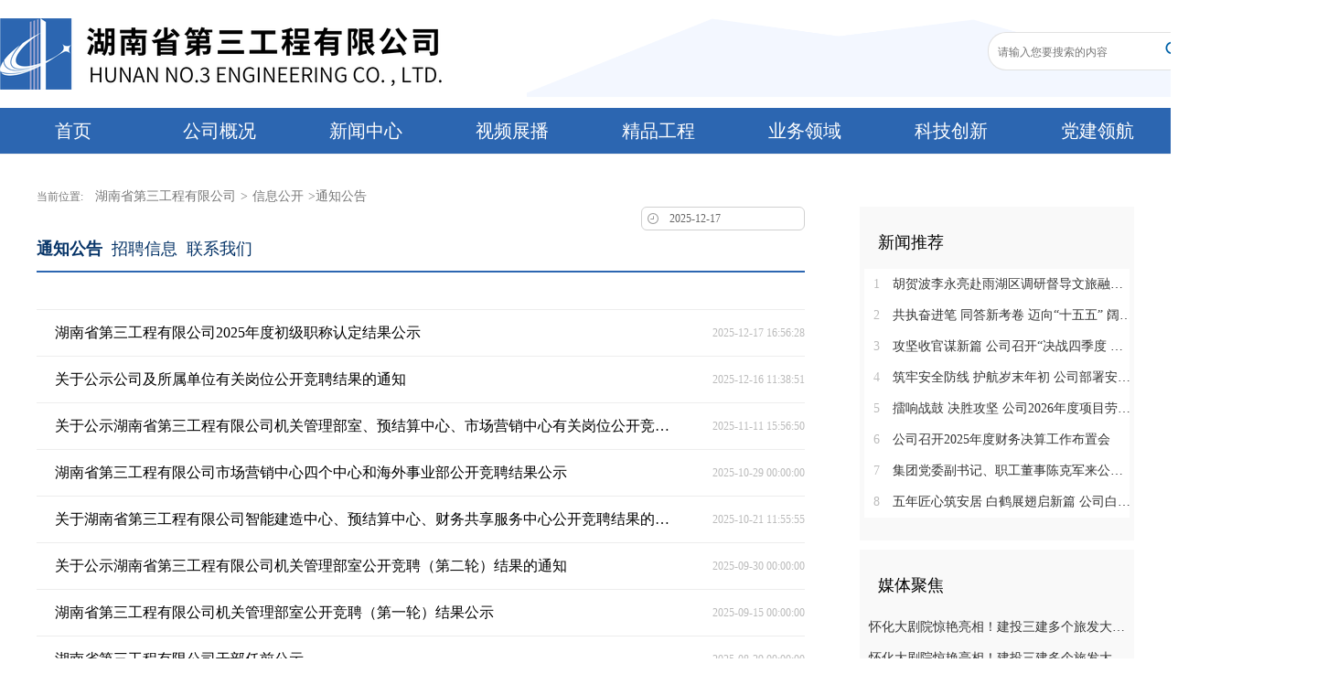

--- FILE ---
content_type: text/html
request_url: https://www.hns3j.com/channel/30104.html
body_size: 9304
content:




<!Doctype html>
<html>
<head>
<meta charset="utf-8" />
<meta http-equiv="X-UA-Compatible" content="IE=edge,chrome=1" />
<meta name="viewport" content="width=device-width, initial-scale=1">
<link rel="shortcut icon" type="image/x-icon" href="/images/favicon.ico" media="screen" />
    <title>通知公告_湖南省第三工程有限公司</title>
<link type="text/css" rel="stylesheet" href="//j.rednet.cn/site/static/css/list.css"/>
<link type="text/css" rel="stylesheet" href="" id="themeStyle" />

<link type="text/css" rel="stylesheet" href="//j.rednet.cn/site/static/css/calendar.css"/>
<link type="text/css" rel="stylesheet" href="//j.rednet.cn/site/static/css/swiper.min.css">
<link type="text/css" rel="stylesheet" href="https://www.hns3j.com/css/new_list.css"/>
<!--[if lte IE 8]>
<script src="//j.rednet.cn/site/static/js/lib/html5.js"></script>
<![endif]-->
<script type="text/javascript" src="//j.rednet.cn/site/static/js/lib/jquery.js"></script>

<script>
var siteId="293";
var siteName = "湖南省第三工程有限公司";
var pcDomain="https://www.hns3j.com";
var wapDomain="";
var channelId="30104";
var contentId="";
var contentNewsSharePic =  "";
var WXSHARE_LOGO =  "";
var terminal="1";
</script>
<script type="text/javascript" src="//j.rednet.cn/site/static/js/lib/swiper.min.js"></script>
<script src="//j.rednet.cn/site/static/js/lib/rednetAd.js" type="text/javascript" id="rednetAd"></script>
<script type="text/javascript" src='//j.rednet.cn/site/static/js/lib/swfobject.js'></script>

  <script type="text/javascript" src="//j.rednet.cn/site/static/js/list_img.js"></script>
<script type="text/javascript" src="//j.rednet.cn/site/static/wap/js/v202003/configure/site-config-pc.js"></script>
<script src="//j.rednet.cn/site/static/wap/js/jquery.mystorage.js"></script>
    <script type="text/javascript">
    //分享标题 ，如未定义取当前页面TITLE。
    var WXSHARE_TITLE = "";
    //分享描述，如未定义取当前页面TITLE。
    var WXSHARE_DESC = "";
    //分享LOGO的图片地址，如未定义取时刻LOGO。
    var WXSHARE_LOGO = "//j.rednet.cn/site/static/images/00.jpg";
  </script>

</head>
<body>

    

<div class="main main_bak">
<div class="header width1440">
<div class="div_home_logo f_left"><img src="https://www.hns3j.com/images/home_logo.png" /></div>

<div class="div_search f_right">
				<form name="searchform" action="//news-search.rednet.cn/search" target="_blank" accept-charset="utf-8" onsubmit="document.charset='utf-8';">
					<div class="inputbox">
						<input name="q" id="search_txt_keyword" placeholder="请输入您要搜索的内容" type="text" maxlength="20" class="input"><input type="hidden" name="s"  value="293">									
					</div>
					<div class="btn">
						<input type="image" class="search-icon" src="https://www.hns3j.com/images/icon_search.png" alt="">
					</div>
				</form>
				<div class="div_oa"><a href="http://oa.hns3j.com:8001/" target="_blank"><img src="https://www.hns3j.com/images/oa.png" /></a></div>

</div>

</div>
</div>


<div class="nav">

<ul class="nav-list">
<li><a href="https://www.hns3j.com">首页</a></li>
<li><a href="https://www.hns3j.com/channel/30070.html">公司概况</a>
<div class="nav-child-list" style="display: none;">
							<a href="https://www.hns3j.com/content/645141/60/12763072.html">公司简介</a>
							<a href="https://www.hns3j.com/channel/leader.html">领导团队</a>
							<a href="https://www.hns3j.com/channel/organizational.html">组织架构</a>
							<a href="https://www.hns3j.com/channel/qualifications.html">公司资质</a>
							<a href="https://www.hns3j.com/channel/corporate_culture.html">企业文化</a>
							<a href="https://www.hns3j.com/channel/honor.html">企业荣耀</a>
						</div>

</li>

<li><a href="https://www.hns3j.com/channel/30077.html">新闻中心</a>
<div class="nav-child-list" style="display: none;">
							<a href="https://www.hns3j.com/channel/30078.html">公司要闻</a>
							<a href="https://www.hns3j.com/channel/30079.html">基层动态</a>
							<a href="https://www.hns3j.com/channel/30080.html">媒体聚焦</a>
							<a href="https://www.hns3j.com/channel/30081.html">专题专栏</a>
							<a href="https://www.hns3j.com/channel/30082.html">报刊杂志</a>
						</div></li>
<li><a href="https://www.hns3j.com/channel/30083.html">视频展播</a></li>
<li><a href="https://www.hns3j.com/channel/30084.html">精品工程</a></li>
<li><a href="https://www.hns3j.com/channel/30085.html">业务领域</a>
<div class="nav-child-list" style="display: none;">
							<a href="https://www.hns3j.com/channel/30086.html">投资开发</a>
							<a href="https://www.hns3j.com/channel/30087.html">房屋建筑</a>
							<a href="https://www.hns3j.com/channel/30088.html">市政交通</a>
							<a href="https://www.hns3j.com/channel/30089.html">绿色建筑</a>
							<a href="https://www.hns3j.com/channel/30090.html">其他业务</a>
							<a href="https://www.hns3j.com/channel/30096.html">安全质量</a>
						</div></li>
<li><a href="https://www.hns3j.com/channel/30091.html">科技创新</a>
<div class="nav-child-list" style="display: none;">
							<a href="https://www.hns3j.com/channel/30092.html">科技成果</a>
							<a href="https://www.hns3j.com/channel/30093.html">国家专利</a>
							<a href="https://www.hns3j.com/channel/30094.html">标准编制</a>
							<a href="https://www.hns3j.com/channel/30095.html">工艺工法</a>
							<a href="https://www.hns3j.com/channel/30097.html">BIM技术</a>
						</div></li>
<li><a href="https://www.hns3j.com/channel/30098.html">党建领航</a>
<div class="nav-child-list" style="display: none;">
							<a href="https://www.hns3j.com/channel/30099.html">党建工作</a>
							<a href="https://www.hns3j.com/channel/30100.html">纪检监察</a>
							<a href="https://www.hns3j.com/channel/30101.html">工会风采</a>
							<a href="https://www.hns3j.com/channel/30102.html">三建青年</a>
						</div></li>
<li><a href="https://www.hns3j.com/channel/30103.html">信息公开</a>
<div class="nav-child-list" style="display: none;">
							<a href="https://www.hns3j.com/channel/30104.html">通知公告</a>
							<a href="https://www.hns3j.com/channel/30105.html">招聘信息</a>
							<a href="https://www.hns3j.com/content/645141/61/12763069.html">联系我们</a>
						</div></li>
</ul>

</div>

<script>


	// 导航子栏目效果
	$('.nav-list').find('li').delegate('','mouseenter',function(){
		var child = $(this).children()[1];
		if(child) {
			$(this).addClass('icon').siblings().removeClass('icon');
			$(child).show();
			return false;
		}
	})

	$('.nav-list').find('li').delegate('','mouseleave',function(){
		$(this).removeClass('icon');
		$('.nav-child-list').hide();
	})

</script>





  <main class="block">
    <section class="crumb m_t_35 block">
        <span class="">当前位置:</span>        
        <div id="div_listPageLocation" class="breadcrumb" pageId="1672" moduleName="当前位置">
<a href="/">湖南省第三工程有限公司</a>&gt;<a href="/channel/30103.html">信息公开</a>&gt;通知公告        </div>
    </section>




    <section class="overf block">
      <section class="box_left f_left">
<div class="datepicker"><input type="text" id="datepicker" placeholder="选择日期"></div>
<script type="text/javascript" src="//j.rednet.cn/site_pc_common/js/laydate/laydate.js"></script>
<script>
(function(){
  //执行一个laydate实例
  $(".site_specific>div").on("mouseenter",function(){
		$(this).find("img").show();
	});
	$(".site_specific>div").on("mouseleave",function(){
		$(this).find("img").hide();
	});
  laydate.render({
	elem: '#datepicker', //指定元素
	value: new Date(1765962604203),
	max: 0,
	value: new Date(1765962604203),
	done: function(value, date, endDate){
		var url1 = window.location.protocol + "//" + window.location.host + "/channel/",url2= "/30104.html";
		if((date.year + '/' + date.month + '/' + date.date) == (new Date().getFullYear()+'/'+(new Date().getMonth()+1)+'/'+new Date().getDate())){
		window.open(url1 + "30104.html");
		}else{
if(value!=""){
		window.open(url1 + value.split("-")[0] + "/" + (value.split("-")[1]+value.split("-")[2]) + url2);
}
		}
		console.log("我要的值："+value);
	},ready:function(){

/****  年月日期的选择  ****/
var formatY="";
 $(".laydate-set-ym span").click(function(){
var url1 = window.location.protocol + "//" + window.location.host + "/channel/",url2= "/30104.html";
                $(".laydate-year-list li").click(function(){ //点击可通过标签，id，类名等
                    var formatY = $(this).attr("lay-ym");
if(new Date().getFullYear()>=formatY){
                    window.open(url1 + formatY + url2);
}
                    })

                $(".laydate-month-list li").click(function(){ //点击可通过标签，id，类名等
                    var formatM = Number($(this).attr("lay-ym"))+1;
if(formatM<10){
formatM="0"+formatM;
}
                    var formatY = $(".laydate-set-ym span").attr("lay-ym");
                    var urlYm = formatY.split("-")[0]+"/"+formatM;

    if($(this).attr("class")!="laydate-disabled"){
                    window.open(url1 + urlYm + url2);
    }


                    })

});
}
  });
})();
</script>

        <div  id="div_listPageLeftChannelList" style="line-height:40px;width: 100%;overflow: hidden;" pageId="12481" terminal="1" moduleName="左侧栏目导航" fetchDataType="1">
        <ul><!--    --  30104  -->
            <li class="active">
            <a href="https://www.hns3j.com/channel/30104.html" target="_self">通知公告</a>
            </li>
            <li>
                <a href="https://www.hns3j.com/channel/30105.html" target="_self">招聘信息</a>
            </li>
            <li>
                <a href="https://www.hns3j.com/channel/30106.html" target="_self">联系我们</a>
            </li>
</ul>
        </div>


          <article>
            <div id="div_newsList" pageId="" fetchDataType="1"  terminal="1" moduleName="当前栏目文章列表" pageSize="50"   moduleType="1">
                  <ul class="news_list m_t_40">
                    <li><a href='https://www.hns3j.com/content/646956/50/15546132.html' title='湖南省第三工程有限公司2025年度初级职称认定结果公示' target="_blank">
                        <span class="f_left">湖南省第三工程有限公司2025年度初级职称认定结果公示</span> <span class="f_right time f12"> 2025-12-17 16:56:28</span>
                        </a>
                    </li>  
                    <li><a href='https://www.hns3j.com/content/646956/50/15545148.html' title='关于公示公司及所属单位有关岗位公开竞聘结果的通知' target="_blank">
                        <span class="f_left">关于公示公司及所属单位有关岗位公开竞聘结果的通知</span> <span class="f_right time f12"> 2025-12-16 11:38:51</span>
                        </a>
                    </li>  
                    <li><a href='https://www.hns3j.com/content/646955/55/15423614.html' title='关于公示湖南省第三工程有限公司机关管理部室、预结算中心、市场营销中心有关岗位公开竞聘结果的通知' target="_blank">
                        <span class="f_left">关于公示湖南省第三工程有限公司机关管理部室、预结算中心、市场营销中心有关岗位公开竞聘结果的通知</span> <span class="f_right time f12"> 2025-11-11 15:56:50</span>
                        </a>
                    </li>  
                    <li><a href='https://www.hns3j.com/content/646954/63/15389081.html' title='湖南省第三工程有限公司市场营销中心四个中心和海外事业部公开竞聘结果公示' target="_blank">
                        <span class="f_left">湖南省第三工程有限公司市场营销中心四个中心和海外事业部公开竞聘结果公示</span> <span class="f_right time f12"> 2025-10-29 00:00:00</span>
                        </a>
                    </li>  
                    <li><a href='https://www.hns3j.com/content/646954/65/15367441.html' title='关于湖南省第三工程有限公司智能建造中心、预结算中心、财务共享服务中心公开竞聘结果的公示' target="_blank">
                        <span class="f_left">关于湖南省第三工程有限公司智能建造中心、预结算中心、财务共享服务中心公开竞聘结果的公示</span> <span class="f_right time f12"> 2025-10-21 11:55:55</span>
                        </a>
                    </li>  
                    <li><a href='https://www.hns3j.com/content/646943/74/15327081.html' title='关于公示湖南省第三工程有限公司机关管理部室公开竞聘（第二轮）结果的通知' target="_blank">
                        <span class="f_left">关于公示湖南省第三工程有限公司机关管理部室公开竞聘（第二轮）结果的通知</span> <span class="f_right time f12"> 2025-09-30 00:00:00</span>
                        </a>
                    </li>  
                    <li><a href='https://www.hns3j.com/content/646943/59/15283774.html' title='湖南省第三工程有限公司机关管理部室公开竞聘（第一轮）结果公示' target="_blank">
                        <span class="f_left">湖南省第三工程有限公司机关管理部室公开竞聘（第一轮）结果公示</span> <span class="f_right time f12"> 2025-09-15 00:00:00</span>
                        </a>
                    </li>  
                    <li><a href='https://www.hns3j.com/content/646942/63/15237424.html' title='湖南省第三工程有限公司干部任前公示' target="_blank">
                        <span class="f_left">湖南省第三工程有限公司干部任前公示</span> <span class="f_right time f12"> 2025-08-29 00:00:00</span>
                        </a>
                    </li>  
                    <li><a href='https://www.hns3j.com/content/646941/59/15127900.html' title='公司2025年工程系列高级职称公示' target="_blank">
                        <span class="f_left">公司2025年工程系列高级职称公示</span> <span class="f_right time f12"> 2025-07-15 00:00:00</span>
                        </a>
                    </li>  
                    <li><a href='https://www.hns3j.com/content/646940/51/15049752.html' title='公司2025年度拟申报政工、会计专业中高级职称人员基本情况公示' target="_blank">
                        <span class="f_left">公司2025年度拟申报政工、会计专业中高级职称人员基本情况公示</span> <span class="f_right time f12"> 2025-06-17 00:00:00</span>
                        </a>
                    </li>  
                    <li><a href='https://www.hns3j.com/content/646947/69/14814849.html' title='湖南省第三工程有限公司干部任前公示' target="_blank">
                        <span class="f_left">湖南省第三工程有限公司干部任前公示</span> <span class="f_right time f12"> 2025-03-25 00:00:00</span>
                        </a>
                    </li>  
                    <li><a href='https://www.hns3j.com/content/646946/68/14725048.html' title='湖南省第三工程有限公司干部任前公示' target="_blank">
                        <span class="f_left">湖南省第三工程有限公司干部任前公示</span> <span class="f_right time f12"> 2025-02-24 00:00:00</span>
                        </a>
                    </li>  
                    <li><a href='https://www.hns3j.com/content/646945/66/14650967.html' title='湖南建投三建集团特级、一级项目经理评定结果公示' target="_blank">
                        <span class="f_left">湖南建投三建集团特级、一级项目经理评定结果公示</span> <span class="f_right time f12"> 2025-01-22 00:00:00</span>
                        </a>
                    </li>  
                    <li><a href='https://www.hns3j.com/content/646856/50/14545422.html' title='公司拟提拔干部任前公示' target="_blank">
                        <span class="f_left">公司拟提拔干部任前公示</span> <span class="f_right time f12"> 2024-12-16 00:00:00</span>
                        </a>
                    </li>  
                    <li><a href='https://www.hns3j.com/content/646856/54/14530392.html' title='湖南省第三工程有限公司2024年度初级职称认定结果公示' target="_blank">
                        <span class="f_left">湖南省第三工程有限公司2024年度初级职称认定结果公示</span> <span class="f_right time f12"> 2024-12-10 00:00:00</span>
                        </a>
                    </li>  
                    <li><a href='https://www.hns3j.com/content/646855/98/14427480.html' title='公司拟提拔干部任前公示' target="_blank">
                        <span class="f_left">公司拟提拔干部任前公示</span> <span class="f_right time f12"> 2024-11-06 00:00:00</span>
                        </a>
                    </li>  
                    <li><a href='https://www.hns3j.com/content/646854/66/14382596.html' title='怀化沿河路延长线项目、怀化图书馆和博物馆项目、怀化大剧院项目管理团队招标答疑（三）' target="_blank">
                        <span class="f_left">怀化沿河路延长线项目、怀化图书馆和博物馆项目、怀化大剧院项目管理团队招标答疑（三）</span> <span class="f_right time f12"> 2024-10-22 00:00:00</span>
                        </a>
                    </li>  
                    <li><a href='https://www.hns3j.com/content/646854/51/14368609.html' title='怀化沿河路延长线项目、怀化图书馆和博物馆项目、怀化大剧院项目管理团队招标答疑（二）' target="_blank">
                        <span class="f_left">怀化沿河路延长线项目、怀化图书馆和博物馆项目、怀化大剧院项目管理团队招标答疑（二）</span> <span class="f_right time f12"> 2024-10-17 00:00:00</span>
                        </a>
                    </li>  
                    <li><a href='https://www.hns3j.com/content/646843/63/14319100.html' title='怀化沿河路延长线项目、怀化图书馆和博物馆项目、怀化大剧院项目管理团队招标答疑' target="_blank">
                        <span class="f_left">怀化沿河路延长线项目、怀化图书馆和博物馆项目、怀化大剧院项目管理团队招标答疑</span> <span class="f_right time f12"> 2024-09-24 00:00:00</span>
                        </a>
                    </li>  
                    <li><a href='https://www.hns3j.com/content/646843/57/14271140.html' title='怀化沿河路延长线项目管理团队招标文件' target="_blank">
                        <span class="f_left">怀化沿河路延长线项目管理团队招标文件</span> <span class="f_right time f12"> 2024-09-13 00:00:00</span>
                        </a>
                    </li>  
                    <li><a href='https://www.hns3j.com/content/646843/57/14271116.html' title='怀化图书馆和博物馆项目管理团队招标文件' target="_blank">
                        <span class="f_left">怀化图书馆和博物馆项目管理团队招标文件</span> <span class="f_right time f12"> 2024-09-13 00:00:00</span>
                        </a>
                    </li>  
                    <li><a href='https://www.hns3j.com/content/646843/57/14271059.html' title='怀化大剧院项目管理团队招标文件' target="_blank">
                        <span class="f_left">怀化大剧院项目管理团队招标文件</span> <span class="f_right time f12"> 2024-09-13 00:00:00</span>
                        </a>
                    </li>  
                    <li><a href='https://www.hns3j.com/nograb/646843/95/14234743.html' title='公司拟提拔干部任前公示' target="_blank">
                        <span class="f_left">公司拟提拔干部任前公示</span> <span class="f_right time f12"> 2024-09-03 17:50:44</span>
                        </a>
                    </li>  
                    <li><a href='https://www.hns3j.com/nograb/646842/50/14187088.html' title='公司2024年度拟申报高级职称人员基本情况公示' target="_blank">
                        <span class="f_left">公司2024年度拟申报高级职称人员基本情况公示</span> <span class="f_right time f12"> 2024-08-16 17:24:04</span>
                        </a>
                    </li>  
                    <li><a href='https://www.hns3j.com/content/646841/59/14101176.html' title='关于公司2024年党员发展对象培训综合考核结果的公示' target="_blank">
                        <span class="f_left">关于公司2024年党员发展对象培训综合考核结果的公示</span> <span class="f_right time f12"> 2024-07-12 00:00:00</span>
                        </a>
                    </li>  
                    <li><a href='https://www.hns3j.com/content/646841/96/14069184.html' title='怀化市洪江区一中北校区(徐特立项目)建设一期工程总承包(EPC)项目管理团队招标延期公告' target="_blank">
                        <span class="f_left">怀化市洪江区一中北校区(徐特立项目)建设一期工程总承包(EPC)项目管理团队招标延期公告</span> <span class="f_right time f12"> 2024-07-04 00:00:00</span>
                        </a>
                    </li>  
                    <li><a href='https://www.hns3j.com/content/646840/61/14038994.html' title='湖南省第三工程有限公司拟提拔干部任前公示' target="_blank">
                        <span class="f_left">湖南省第三工程有限公司拟提拔干部任前公示</span> <span class="f_right time f12"> 2024-06-27 00:00:00</span>
                        </a>
                    </li>  
                    <li><a href='https://www.hns3j.com/content/646840/60/14035770.html' title='怀化市洪江区一中北校区(徐特立项目)建设一期工程总承包(EPC)项目管理团队招标公告' target="_blank">
                        <span class="f_left">怀化市洪江区一中北校区(徐特立项目)建设一期工程总承包(EPC)项目管理团队招标公告</span> <span class="f_right time f12"> 2024-06-26 00:00:00</span>
                        </a>
                    </li>  
                    <li><a href='https://www.hns3j.com/content/646849/66/13926757.html' title='湖南省第三工程有限公司机关管理部室相关岗位人选公示' target="_blank">
                        <span class="f_left">湖南省第三工程有限公司机关管理部室相关岗位人选公示</span> <span class="f_right time f12"> 2024-05-22 15:29:46</span>
                        </a>
                    </li>  
                    <li><a href='https://www.hns3j.com/content/646849/59/13904315.html' title='湖南省第三工程有限公司拟提拔干部任前公示' target="_blank">
                        <span class="f_left">湖南省第三工程有限公司拟提拔干部任前公示</span> <span class="f_right time f12"> 2024-05-15 17:19:11</span>
                        </a>
                    </li>  
                    <li><a href='https://www.hns3j.com/content/646847/66/13661876.html' title='湖南省第三工程有限公司拟提拔干部任前公示' target="_blank">
                        <span class="f_left">湖南省第三工程有限公司拟提拔干部任前公示</span> <span class="f_right time f12"> 2024-03-22 13:14:56</span>
                        </a>
                    </li>  
                    <li><a href='https://www.hns3j.com/nograb/646847/99/13606200.html' title='深圳市天悦云玺台项目施工总承包工程管理团队招标延期公告' target="_blank">
                        <span class="f_left">深圳市天悦云玺台项目施工总承包工程管理团队招标延期公告</span> <span class="f_right time f12"> 2024-03-07 15:09:02</span>
                        </a>
                    </li>  
                    <li><a href='https://www.hns3j.com/content/646847/83/13587273.html' title='深圳市天悦云玺台项目施工总承包工程管理团队招标公告' target="_blank">
                        <span class="f_left">深圳市天悦云玺台项目施工总承包工程管理团队招标公告</span> <span class="f_right time f12"> 2024-03-01 14:53:42</span>
                        </a>
                    </li>  
                    <li><a href='https://www.hns3j.com/content/646846/94/13503935.html' title='湖南省第三工程有限公司 2023 年度先进单位与先进个人名单公示' target="_blank">
                        <span class="f_left">湖南省第三工程有限公司 2023 年度先进单位与先进个人名单公示</span> <span class="f_right time f12"> 2024-02-02 16:12:53</span>
                        </a>
                    </li>  
                    <li><a href='https://www.hns3j.com/content/646845/63/13489902.html' title='湖南建投三建集团投资营销中心有关岗位人选公示' target="_blank">
                        <span class="f_left">湖南建投三建集团投资营销中心有关岗位人选公示</span> <span class="f_right time f12"> 2024-01-29 20:34:57</span>
                        </a>
                    </li>  
                    <li><a href='https://www.hns3j.com/content/646845/63/13489015.html' title='湖南省第三工程有限公司拟提拔干部任前公示' target="_blank">
                        <span class="f_left">湖南省第三工程有限公司拟提拔干部任前公示</span> <span class="f_right time f12"> 2024-01-29 16:34:14</span>
                        </a>
                    </li>  
                    <li><a href='https://www.hns3j.com/content/646756/66/13382069.html' title='湖南省第三工程有限公司2023年度初级职称认定结果公示' target="_blank">
                        <span class="f_left">湖南省第三工程有限公司2023年度初级职称认定结果公示</span> <span class="f_right time f12"> 2023-12-22 08:45:47</span>
                        </a>
                    </li>  
                    <li><a href='https://www.hns3j.com/content/646756/66/13382232.html' title='公司拟提拔干部任前公示' target="_blank">
                        <span class="f_left">公司拟提拔干部任前公示</span> <span class="f_right time f12"> 2023-12-22 08:17:50</span>
                        </a>
                    </li>  
                    <li><a href='https://www.hns3j.com/content/646756/65/13376059.html' title='湖南省第三工程有限公司投资营销中心 岗位招聘公告' target="_blank">
                        <span class="f_left">湖南省第三工程有限公司投资营销中心 岗位招聘公告</span> <span class="f_right time f12"> 2023-12-21 16:25:11</span>
                        </a>
                    </li>  
                    <li><a href='https://www.hns3j.com/content/646756/57/13349343.html' title='湖南省第三工程有限公司 数字化办公平台升级项目（一期）招标公告' target="_blank">
                        <span class="f_left">湖南省第三工程有限公司 数字化办公平台升级项目（一期）招标公告</span> <span class="f_right time f12"> 2023-12-13 17:32:35</span>
                        </a>
                    </li>  
                    <li><a href='https://www.hns3j.com/content/646756/83/13315969.html' title='长株潭公路港物流园（一期）A区项目-农村电商物流产业中心项目管理团队招标文件' target="_blank">
                        <span class="f_left">长株潭公路港物流园（一期）A区项目-农村电商物流产业中心项目管理团队招标文件</span> <span class="f_right time f12"> 2023-12-01 11:03:31</span>
                        </a>
                    </li>  
                    <li><a href='https://www.hns3j.com/content/646755/74/13309461.html' title='湖南省第三工程有限公司拟提拔干部任前公示' target="_blank">
                        <span class="f_left">湖南省第三工程有限公司拟提拔干部任前公示</span> <span class="f_right time f12"> 2023-11-30 08:46:52</span>
                        </a>
                    </li>  
                    <li><a href='https://www.hns3j.com/content/646755/91/13244505.html' title='湖南省第三工程有限公司 2023年钢材集中采购-中标候选人公示' target="_blank">
                        <span class="f_left">湖南省第三工程有限公司 2023年钢材集中采购-中标候选人公示</span> <span class="f_right time f12"> 2023-11-09 11:38:45</span>
                        </a>
                    </li>  
                    <li><a href='https://www.hns3j.com/content/646754/53/13178966.html' title='关于湖南省第三工程有限公司2023年钢材集中采购招标文件答疑回复函' target="_blank">
                        <span class="f_left">关于湖南省第三工程有限公司2023年钢材集中采购招标文件答疑回复函</span> <span class="f_right time f12"> 2023-10-19 16:27:38</span>
                        </a>
                    </li>  
                    <li><a href='https://www.hns3j.com/content/646754/51/13167258.html' title='湘潭高新区智慧物流产业园建设项目一期一批工程管理团队招标文件' target="_blank">
                        <span class="f_left">湘潭高新区智慧物流产业园建设项目一期一批工程管理团队招标文件</span> <span class="f_right time f12"> 2023-10-17 11:45:36</span>
                        </a>
                    </li>  
                    <li><a href='https://www.hns3j.com/content/646754/50/13164710.html' title='公司2023年“重实践 建新功”百日会战先进集体和先进个人的通知' target="_blank">
                        <span class="f_left">公司2023年“重实践 建新功”百日会战先进集体和先进个人的通知</span> <span class="f_right time f12"> 2023-10-16 17:42:46</span>
                        </a>
                    </li>  
                    <li><a href='https://www.hns3j.com/content/646754/54/13142687.html' title='湖南省第三工程有限公司2023年钢材集中采购招标公告' target="_blank">
                        <span class="f_left">湖南省第三工程有限公司2023年钢材集中采购招标公告</span> <span class="f_right time f12"> 2023-10-10 08:50:39</span>
                        </a>
                    </li>  
                    <li><a href='https://www.hns3j.com/content/646742/65/12971071.html' title='关于公司2023年度拟申报高级职称人员基本情况公示' target="_blank">
                        <span class="f_left">关于公司2023年度拟申报高级职称人员基本情况公示</span> <span class="f_right time f12"> 2023-08-17 08:39:52</span>
                        </a>
                    </li>  
                    <li><a href='https://www.hns3j.com/content/646745/91/12760158.html' title='公司拟提拔干部任前公示' target="_blank">
                        <span class="f_left">公司拟提拔干部任前公示</span> <span class="f_right time f12"> 2023-01-09 15:18:22</span>
                        </a>
                    </li>  
                    <li><a href='https://www.hns3j.com/content/646654/54/12760212.html' title='公司2022年度高级工程师申报业绩情况公示' target="_blank">
                        <span class="f_left">公司2022年度高级工程师申报业绩情况公示</span> <span class="f_right time f12"> 2022-10-11 11:43:48</span>
                        </a>
                    </li>  
                    </ul>
                  <div class="t-center" id="div_paging" pageId="">
<ul class="pagination"><li class="disabled"><a>首页</a></li><li class="active"><a>1</a></li><li><a href="/channel/30104_2.html">2</a></li><li><a href="/channel/30104_3.html">3</a></li><li><a href="/channel/30104_3.html">末页</a></li></ul>                  </div>
            </div>
          </article>

      </section>

        <section class="box_right f_right">
        <aside>






            <div class="aside_wrap" style="height:355px;">

                <div id="div_first_title" style="min-height:30px;" class="module" pageId="12485" fetchDataType="2"  terminal="1" moduleName="右侧第一个自定义标题" moduleType="1" pageSize="1"    manualData="[{'title':'新闻推荐','contentUrl':'','urlCloud':''}]" fileId="null">
					<div class="nav_title">新闻推荐</div>
                </div>

               <div id="div_yuhuatuijianNewsList" style="min-height:220px"  class="module" pageId="12485" fetchDataType="1" includeTop="1" terminal="1" moduleName="右侧第一个自定义内容"  pageSize="8" channelId="30077" excludeNum="0" manualData="[]" shortTitleFlag="0">
                      <ul class="news_rank news_rank_hour">
                          <li>
                              <a href='https://www.hns3j.com/content/646045/91/15605356.html' title='胡贺波李永亮赴雨湖区调研督导文旅融合项目建设' target="_blank">
                                  <span class="prize">1</span> 
                                  胡贺波李永亮赴雨湖区调研督导文旅融合项目建设
                              </a>
                          </li>                                
                          <li>
                              <a href='https://www.hns3j.com/content/646045/91/15606078.html' title='共执奋进笔 同答新考卷 迈向“十五五” 阔步新征程 公司2026新年贺词' target="_blank">
                                  <span class="prize">2</span> 
                                  共执奋进笔 同答新考卷 迈向“十五五” 阔步新征程 公司2026新年贺词
                              </a>
                          </li>                                
                          <li>
                              <a href='https://www.hns3j.com/content/646045/91/15606010.html' title='攻坚收官谋新篇 公司召开“决战四季度 决胜全年度”调度总结会' target="_blank">
                                  <span class="prize">3</span> 
                                  攻坚收官谋新篇 公司召开“决战四季度 决胜全年度”调度总结会
                              </a>
                          </li>                                
                          <li>
                              <a href='https://www.hns3j.com/content/646045/91/15605430.html' title='筑牢安全防线 护航岁末年初 公司部署安全生产专项检查工作' target="_blank">
                                  <span >4</span> 
                                  筑牢安全防线 护航岁末年初 公司部署安全生产专项检查工作
                              </a>
                          </li>                                
                          <li>
                              <a href='https://www.hns3j.com/content/646045/91/15606051.html' title='擂响战鼓 决胜攻坚 公司2026年度项目劳动竞赛正式启动' target="_blank">
                                  <span >5</span> 
                                  擂响战鼓 决胜攻坚 公司2026年度项目劳动竞赛正式启动
                              </a>
                          </li>                                
                          <li>
                              <a href='https://www.hns3j.com/content/646045/91/15606041.html' title='公司召开2025年度财务决算工作布置会' target="_blank">
                                  <span >6</span> 
                                  公司召开2025年度财务决算工作布置会
                              </a>
                          </li>                                
                          <li>
                              <a href='https://www.hns3j.com/content/646045/91/15606037.html' title='集团党委副书记、职工董事陈克军来公司开展工作调研' target="_blank">
                                  <span >7</span> 
                                  集团党委副书记、职工董事陈克军来公司开展工作调研
                              </a>
                          </li>                                
                          <li>
                              <a href='https://www.hns3j.com/content/646045/91/15606025.html' title='五年匠心筑安居 白鹤展翅启新篇 公司白鹤安置房工程建设项目（二期）顺利通过竣工验收' target="_blank">
                                  <span >8</span> 
                                  五年匠心筑安居 白鹤展翅启新篇 公司白鹤安置房工程建设项目（二期）顺利通过竣工验收
                              </a>
                          </li>                                
                    </ul>
              </div>
            </div>
         
<div id='adb_r3' style="margin-top:10px;">
            </div>

              <div class="aside_wrap">
                <div id="div_two_title" style="min-height:30px;" class="module" pageId="12485" fetchDataType="2"  terminal="1" moduleName="右侧第二个自定义标题" moduleType="1" pageSize="1"    manualData="[{'title':'媒体聚焦','contentUrl':'','urlCloud':'','summary':''}]" fileId="null" moduleContentType="1" subAppId="null">
					<div class="nav_title">媒体聚焦</div>
                </div>
              
                  
              <div id="div_topic_img" style="min-height:20px" class="module" pageId="12485" fetchDataType="1"  terminal="1" moduleName="右侧第二个自定义内容" pageSize="5"    channelId="30080" includeTop="2" excludeNum="0" shortTitleFlag="0" manualData="[]">
                          <ul>
                                  <li>
                                      <a href="https://www.hns3j.com/content/646943/90/15263425.html" title="怀化大剧院惊艳亮相！建投三建多个旅发大会项目提前达到交付标准" target="_blank">
                                      怀化大剧院惊艳亮相！建投三建多个旅发大会项目提前达到交付标准
                                  </a>
                                  </li>                                
                                  <li>
                                      <a href="https://www.hns3j.com/content/646943/90/15263445.html" title="怀化大剧院惊艳亮相！建投三建多个旅发大会项目提前达到交付标准" target="_blank">
                                      怀化大剧院惊艳亮相！建投三建多个旅发大会项目提前达到交付标准
                                  </a>
                                  </li>                                
                                  <li>
                                      <a href="https://www.hns3j.com/content/646943/90/15263441.html" title="怀化大剧院惊艳亮相！建投三建多个旅发大会项目提前达到交付标准" target="_blank">
                                      怀化大剧院惊艳亮相！建投三建多个旅发大会项目提前达到交付标准
                                  </a>
                                  </li>                                
                                  <li>
                                      <a href="https://www.hns3j.com/content/646942/96/15177779.html" title="杨真平到华韧公司开展“送清凉”活动" target="_blank">
                                      杨真平到华韧公司开展“送清凉”活动
                                  </a>
                                  </li>                                
                                  <li>
                                      <a href="https://www.hns3j.com/content/646942/96/15177791.html" title="湖南建投三建集团与中信金融资产、南通建工、天津卓越开展业务洽谈" target="_blank">
                                      湖南建投三建集团与中信金融资产、南通建工、天津卓越开展业务洽谈
                                  </a>
                                  </li>                                
                          </ul>
              </div>

             
            </div>

            <div class="aside_wrap">

                <div id="div_three_title" style="min-height:30px;" class="module" pageId="12485" fetchDataType="2"  terminal="1" moduleName="右侧第三个自定义标题" moduleType="1" pageSize="1"    manualData="[{'title':'通知公告','contentUrl':'','summary':'','urlCloud':''}]" fileId="null">
					<div class="nav_title">通知公告</div>
                </div>
                
                  <div id="div_chuanmeiyuhuaNewsList" style="min-height:220px"  class="module" pageId="12485" fetchDataType="1" includeTop="1" terminal="1" moduleName="右侧第三个自定义内容" pageSize="5" channelId="30104" excludeNum="0" manualData="[]" shortTitleFlag="0">
                          <ul>
                                  <li>
                                      <a href="https://www.hns3j.com/content/646956/50/15546132.html" title="湖南省第三工程有限公司2025年度初级职称认定结果公示" target="_blank">
                                      湖南省第三工程有限公司2025年度初级职称认定结果公示
                                  </a>
                                  </li>                                
                                  <li>
                                      <a href="https://www.hns3j.com/content/646956/50/15545148.html" title="关于公示公司及所属单位有关岗位公开竞聘结果的通知" target="_blank">
                                      关于公示公司及所属单位有关岗位公开竞聘结果的通知
                                  </a>
                                  </li>                                
                                  <li>
                                      <a href="https://www.hns3j.com/content/646955/55/15423614.html" title="关于公示湖南省第三工程有限公司机关管理部室、预结算中心、市场营销中心有关岗位公开竞聘结果的通知" target="_blank">
                                      关于公示湖南省第三工程有限公司机关管理部室、预结算中心、市场营销中心有关岗位公开竞聘结果的通知
                                  </a>
                                  </li>                                
                                  <li>
                                      <a href="https://www.hns3j.com/content/646954/63/15389081.html" title="湖南省第三工程有限公司市场营销中心四个中心和海外事业部公开竞聘结果公示" target="_blank">
                                      湖南省第三工程有限公司市场营销中心四个中心和海外事业部公开竞聘结果公示
                                  </a>
                                  </li>                                
                                  <li>
                                      <a href="https://www.hns3j.com/content/646954/65/15367441.html" title="关于湖南省第三工程有限公司智能建造中心、预结算中心、财务共享服务中心公开竞聘结果的公示" target="_blank">
                                      关于湖南省第三工程有限公司智能建造中心、预结算中心、财务共享服务中心公开竞聘结果的公示
                                  </a>
                                  </li>                                
                          </ul>
                  </div>


        </aside>


    </section>
	
    </section>
  </main>

      



<div class="footer">

<div class="width1440">
    <div class="div_footer_logo m_t_50 f_left"><img src="https://www.hns3j.com/images/foot_logo.png">

    <p style="margin-top: 60px;">电话：0731-58232341</p>
    <p>地址：湖南省湘潭市岳塘区书院路36号</p></div>
    


<div class="f_right">

    <ul class="footer_list">
        <li>
            <h1><a href="https://www.hns3j.com/channel/30070.html">公司概况</a></h1>
            <span><a href="https://www.hns3j.com/content/645141/60/12763072.html">公司简介</a></span>
            <span><a href="https://www.hns3j.com/channel/leader.html">领导团队</a></span>
            <span><a href="https://www.hns3j.com/channel/organizational.html">组织架构</a></span>
            <span><a href="https://www.hns3j.com/channel/corporate_culture.html">企业文化</a></span>
            <span><a href="https://www.hns3j.com/channel/honor.html">企业荣耀</a></span>
        </li>
        <li>
            <h1><a href="https://www.hns3j.com/channel/30077.html">新闻中心</a></h1>
            <span><a href="https://www.hns3j.com/channel/30078.html">公司要闻</a></span>
            <span><a href="https://www.hns3j.com/channel/30079.html">基层动态</a></span>
            <span><a href="https://www.hns3j.com/channel/30080.html">媒体聚焦</a></span>
            <span><a href="https://www.hns3j.com/channel/30081.html">专题专栏</a></span>
            <span><a href="https://www.hns3j.com/channel/30082.html">报刊杂志</a></span>
        </li>
        <li>
            <h1><a href="https://www.hns3j.com/channel/30085.html">业务领域</a></h1>
            <span><a href="https://www.hns3j.com/channel/30086.html">投资开发</a></span>
            <span><a href="https://www.hns3j.com/channel/30087.html">房屋建筑</a></span>
            <span><a href="https://www.hns3j.com/channel/30088.html">市政交通</a></span>
            <span><a href="https://www.hns3j.com/channel/30089.html">绿色建筑</a></span>
            <span><a href="https://www.hns3j.com/channel/30096.html">安全质量</a></span>
            <span><a href="https://www.hns3j.com/channel/30090.html">其他业务</a></span>
        </li>
        <li>
            <h1><a href="https://www.hns3j.com/channel/30091.html">科技创新</a></h1>
            <span><a href="https://www.hns3j.com/channel/30092.html">科技成果</a></span>
            <span><a href="https://www.hns3j.com/channel/30093.html">国家专利</a></span>
            <span><a href="https://www.hns3j.com/channel/30094.html">标准编制</a></span>
            <span><a href="https://www.hns3j.com/channel/30095.html">工艺工法</a></span>
            <span><a href="https://www.hns3j.com/channel/30097.html">BIM技术</a></span>
        </li>
        <li>
            <h1><a href="https://www.hns3j.com/channel/30098.html">党建领航</a></h1>
            <span><a href="https://www.hns3j.com/channel/30099.html">党建工作</a></span>
            <span><a href="https://www.hns3j.com/channel/30100.html">纪检监察</a></span>
            <span><a href="https://www.hns3j.com/channel/30101.html">工会风采</a></span>
            <span><a href="https://www.hns3j.com/channel/30102.html">三建青年</a></span>
        </li>
        <li>
            <h1><a href="https://www.hns3j.com/channel/30103.html">信息公开</a></h1>
            <span><a href="https://www.hns3j.com/channel/30104.html">通知公告</a></span>
            <span><a href="https://www.hns3j.com/channel/30105.html">招聘信息</a></span>
            <span><a href="https://www.hns3j.com/content/645141/61/12763069.html">联系我们</a></span>
        </li>
        <li>
            <h1><a>关注我们</a></h1>
            <p><img src="https://www.hns3j.com/images/gongzhonghao.png"></p>
            <p><img src="https://www.hns3j.com/images/jinritoutiao.png"></p>
        </li>
    </ul>
    
</div>




<div class="link_info">

<div class="f_left"> 湖南三建 ©版权所有  湘ICP备18020190号 　    技术支持：湖南红网新媒体集团</div>

<div class="f_right div_link">友情链接  LINK   


<select class="leader" onchange="javascript:window.open(this.options[this.selectedIndex].value);this.selectedIndex=0">
<option selected="selected">选择链接</option>
<option value="http://www.12371.cn/">湖南建设投资集团</option>
<option value="http://zjt.hunan.gov.cn/">湖南省住建厅</option>
<option value="http://www.hunanjz.com/">湖南省建筑业协会</option>
<option value="https://www.mohurd.gov.cn/?key=%D1%EE%D6%BE%D3%C2&amp;category_path=01.00.00.00.00.00&amp;page_index=4">中华人民共和国住房和城乡建设部</option>
<option value="http://www.zgjzy.org.cn/">中国建筑业协会</option>
</select>


</div>

</div>



</div>



</div>



    <script type="text/javascript">
if(typeof contentId == "undefined" || contentId == ""){
$(".county_footer").css("background","#f7f7f7");
}

</script>



</body>
</html>



--- FILE ---
content_type: text/css
request_url: https://www.hns3j.com/css/new_list.css
body_size: 3624
content:
 


.main_bak{
    background: url(/images/bg_blues.png) right top no-repeat;
    background-size: 55% 100%;
    overflow: hidden;
}


.width1440{
width:1440px;
margin:0 auto;
padding:0;
position: relative;
}
.header{

}
.div_search{
    display: flex;
    width: 360px;
    margin: 20px auto;
}
.div_search form{
    width: 210px;
    position: relative;
    margin-right: 30px;
}
.div_search .inputbox{
    width: 211px;
    height: 40px;
    background: #FFFFFF;
    border: 1px solid #9797974a;
    border-radius: 20px;
    line-height: 40px;
    padding-left: 10px;
    margin: 15px auto;
}
.div_search  .btn{
    position: absolute;
    right: 0;
    top: 20px;
}
.header .div_home_logo{
margin: 20px auto;
}


.nav{
height: 50px;
background: #2C66B1;
width:100%;
    line-height: 50px;
    overflow: inherit;
}
.nav ul {display: flex;width: 1440PX;margin:0 auto;}
.nav ul li{width:160px;text-align: center;}
.nav ul li:hover{
height: 50px;
background-image: linear-gradient(180deg, #006ebd00 0%, #3688ffdb 100%);
    position:relative;
}

.nav ul li:hover:before{
    content:'';
    background-image: linear-gradient(90deg, #0078FF 0%, #00B9FF 100%);
    position:absolute;
    bottom: 0px;
    width:100%;
    height:4px;
    left:0;
}


.nav ul li a{
    font-size: 20px;
    color: #fff;
    position:relative;
}

.nav ul li .nav-child-list{
height: 50px;
background: #F6F6F6;
    width: auto;
    position: absolute;
    z-index: 9;
    display: flex;
    margin-top: -2px;
}
.nav ul li .nav-child-list a{
width: 150px;
height: 50px;
font-family: PingFangSC-Regular;
font-weight: 400;
font-size: 16px;
color: #333333;
text-align: center;float: left;position:relative;
}
.nav ul li .nav-child-list a:hover{
color:#3369AA;
}

.nav ul li .nav-child-list a:after{
    content:'';
    position:absolute;
    height:40px;
    width:1px;
    background:#D6D6D6;
    right:0px;
    top:5px;
}
.nav ul li .nav-child-list a:last-child:after{
    content:'';
    background:none;
}

.nav ul li:nth-child(6) .nav-child-list,.nav ul li:nth-child(7) .nav-child-list, .nav ul li:nth-child(8) .nav-child-list, .nav ul li:nth-child(9) .nav-child-list{
    right:0;
}





/***  footer ***/
.footer{
    height: 330px;
    background: #3369AA;
    margin-top: 105px;
    overflow: hidden;
}

.div_footer_logo p{
	color:#fff;
	line-height:30px;
	font-size:16px;
	height: 22px;
}
.div_footer_logo p:nth-child(1){
	margin-top:60px;
}



.footer_list{display:flex;margin:46px auto;}
.footer_list li{
	width: 64px;
	height: 22px;
	font-family: PingFangSC-Regular;
	font-weight: 400;
	font-size: 16px;
	margin:0 15px;
}
.footer_list li h1{
	margin-bottom:15px;
	overflow:hidden;
	float:left;
	text-align:center;
}
.footer_list li a{
	color: #FFFFFF;
}
.footer_list li span a{
	width: 56px;
	height: 20px;
	font-family: PingFangSC-Regular;
	font-weight: 400;
	font-size: 14px;
	color: #00B9FF;/*rgba(255,255,255,0.5)*/
	/* text-align: center; */
}

.footer_list li:last-child{width:180px;}
.footer_list li:last-child h1{width: 100%;text-align: left;}
.footer_list li p{
    float: left;
    margin-right: 10px;
}

.link_info{
    overflow: hidden;
    width: 100%;
    padding: 20px 0px;
    margin-top: 20px;
    font-size: 14px;
    color: #fff;
    border-top: rgb(255 255 255 / 20%) 1px solid;
    height: 34px;
    float: left;
}
.link_info .div_link{

}
.link_info .div_link a{color: #fff;position:relative;padding-left:24px;}
.link_info .div_link a:after{
	content:'';
	position:absolute;
	border:3px solid #fff;
	left:10px;
	top:6px;
}



/*** leader ***/
.div_leader h3{
    font-weight: 500;
    font-size: 48px;
    color: #333333;
    line-height: 100px;
    text-align: center;
    margin: 60px auto;
}


.div_leader_list{
    width: 1440px;
    margin: 0 auto;
}
.div_leader_list ul.list{}
.div_leader_list ul.list li{
    width: 675px;
    height: 380px;
    float: left;
    margin: 18px;
    overflow: hidden;
    background: #FFFFFF;
    border: 3px solid #FFFFFF;
    box-shadow: 5px 5px 20px 0 #0000004d;
    display: flex;
}
.div_leader_list ul.list li img{
    max-width: 250px;
    height: 340px;
    float: left;
    padding: 20px;
}
.div_leader_list ul.list li .div_info{
    float: left;
    margin-left: 10px;
    margin-right: 10px;
}

.div_leader_list ul.list li .div_info h2 a{
    font-weight: 500;
    font-size: 48px;
    color: #3369AA;
    line-height: 100px;
	position:relative;
}
.div_leader_list ul.list li .div_info h2 a:after{
	content:'';
	position:absolute;
	border-bottom:5px solid #3369AA;
	width:20px;
	height:0px;
	bottom:-15px;
	left:1px;
}
.div_leader_list ul.list li .div_info p{
    font-weight: 400;
    font-size: 30px;
    color: #9D9D9D;
    line-height: 50px;
    word-break: break-all;
    text-overflow: ellipsis;
    display: -webkit-box;
    -webkit-line-clamp: 3;
    -webkit-box-orient: vertical;
    overflow: hidden;
    margin-top: 10px;
}

.county_footer{
    overflow: hidden;
    width: 100%;
}

/**ä¼ä¸šè£è€€**/


.div_leader_list ul.honorlist{
    width: 1270px;
    margin: 0 auto;
}
.div_leader_list ul.honorlist li{
    width: 419px;
    height: auto;
    float: left;
    margin: 18px;
    padding: 50px 60px;
    overflow: hidden;
    background: #F6F6F6;
    border: 20px solid #fff;
    box-shadow: 5px 5px 20px 0 #0000004d; 
    text-align: center;
}
.div_leader_list ul.honorlist li img{
    max-width: 420px;
    height: 280px;
    padding: 0px;
}

/**å…¬å¸èµ„è´¨**/
.div_gszz_list ul.qualifications{
    width: 1190px;
    margin: 0 auto;
}
.div_gszz_list ul.qualifications li.top{
    width: 1190px;
    height: 75px;
    background-image: linear-gradient(270deg, #62A2D5 0%, #3369AA 100%);
}
.div_gszz_list ul li h3{
    width: 336px;
    height: 36px;
    font-family: PingFangSC-Medium;
    font-weight: 500;
    font-size: 24px;
    color: #FFFFFF;
    letter-spacing: 0;
    line-height: 30px;
    padding-left: 73px;
    padding-top: 25px;
    padding-bottom: 14px;
}
.div_gszz_list ul.qualifications li.grey{
    background: #F2F2F2;
}
.div_gszz_list ul.qualifications li{
    width: 1190px;
    height: 75px;
    line-height:75px;
    border-bottom:2px solid #3369AA;
}
.div_gszz_list ul.qualifications li:last-child{
  /*  border-bottom:none; */
    margin-bottom: 75px;
}
.div_gszz_list ul li span{
    width: 48px;
    height: 33px;
    font-family: PingFangSC-Medium;
    font-weight: 500;
    font-size: 24px;
    color: #525252;
    letter-spacing: 0;
    padding-left: 73px;
    padding-top: 25.33px;
    padding-bottom: 16.67px;
}
.div_gszz_list ul li p{
    width: 180px;
    height: 28px;
    font-family: PingFangSC-Regular;
    font-weight: 400;
    font-size: 20px;
    color: #787878;
    letter-spacing: 0;
    padding-left: 124px;
    padding-top: 27.33px;
    padding-bottom: 19.67px;
    display:inline
}


/**ä¼ä¸šæ–‡åŒ–**/
.daohang {
    line-height: 50px;
    overflow: hidden;
    padding-top: 60px;
    width: 1440px;
    margin: 0 auto;
}
.fl {
    float: left;
    *display: inline;
}
.dh_left ul {
    overflow: hidden;
}
.dh_left ul li.xuan_lan {
    border-bottom: 5px solid #3369AA;
}
.dh_left ul li {
    float: left;
    margin-right: 50px;
    border-bottom: 2px solid #fff;
}
.dh_left ul li.xuan_lan a {
    color: #333333;
    font-family: PingFangSC-Medium;
    font-weight: 500;
    font-size: 42px;
    letter-spacing: 0;
}
.dh_left ul li a {
    color: #A5A5A5;
    font-family: PingFangSC-Medium;
    font-weight: 500;
    font-size: 42px;
    letter-spacing: 0;
}
.zhuti-div {
    max-width: 1920px;
    margin: 0px auto;
    overflow: hidden;
}
.grey_xian{
    width: 1436px;
    height: 8px;
    margin: 66px auto;
    background-image: linear-gradient(180deg, #D8D8D8 0%, #FFFFFF 100%);
}
.zhuti-div {
    max-width: 1920px;
    margin: 0px auto;
    overflow: hidden;
}
.heizi5-kk {
    max-width: 1920px;
    margin: 0px auto;
    overflow: hidden;
    background: url(../images/backimg02.jpg) top center no-repeat;
    background-size: 1920px;
}
.zhuti-div .chen-title {
    text-align: center;
    margin-top: 20px;
    margin-bottom: 27px;
}
.cy-title {
    font-family: PingFangSC-Medium;
    font-weight: 500;
    font-size: 28px;
    color: #333333;
    text-align: center;
    margin-top: 45px;
    margin-bottom: 55px;
    line-height: 45px;
}
.js-zong {
    display: flex;
    flex-wrap: wrap;
    margin-bottom: 90px;
    justify-content: center;
}
.js-zong .js-box1 {
    height: 300px;
    background: #164FCE;
    background-size: 100% 100%;
    margin: 0px 10px 10px 0px;
    padding: 0 88px;
    opacity: 0.9;
}
.js-zong p {
    font-size: 28px;
    color: #fff;
    text-align: center;
    margin-bottom: 20px;
    padding-top: 60px;
}
.js-zong .js-neirong {
    font-size: 20px;
    color: #fff;
    width: 500px;
    margin: 0 auto;
    line-height: 30px;
    word-break: break-all;
    text-overflow: ellipsis;
    overflow: hidden;
    display: -webkit-box;
    -webkit-line-clamp: 5;
    -webkit-box-orient: vertical;
}
.js-zong .js-box2 {
    padding: 0 88px;
    height: 300px;
    background: #164FCE;
    background-size: 100% 100%;
    opacity: 0.9;
}
.js-zong .js-box3 {
    height: 300px;
    background: #164FCE;
    background-size: 100% 100%;
    margin: 0px 10px 10px 0px;
    padding: 0 88px;
    opacity: 0.9;
}
.js-zong .js-box4 {
    height: 300px;
    background: #164FCE;
    background-size: 100% 100%;
    padding: 0 88px;
    opacity: 0.9;
}
.hezi4-kk {
	display: flex;
	max-width: 1920px;
	margin: 0px auto;
	overflow: hidden;
	max-height: 700px;
}

.shensuo-div {
	background: url(../images/datupian.png) no-repeat;
	max-width: 85%;
	background-size: 100% 700px;
	margin: 0px auto;
	display: flex;
}

.box1 {
	width: 25%;
	height: 700px;
	border-right: 1px solid #ffffff52;
	display: flex;
	flex-direction: column;
	justify-content: center
}

.box2 {
	width: 25%;
	height: 700px;
	border-right: 1px solid #ffffff52;
	display: flex;
	flex-direction: column;
	justify-content: center
}

.box3 {
	width: 25%;
	height: 700px;
	border-right: 1px solid #ffffff52;
	display: flex;
	flex-direction: column;
	justify-content: center
}

.box4 {
	width: 25%;
	height: 700px;
	display: flex;
	flex-direction: column;
	justify-content: center
}

.box1 .neirong {
	width: 37%;
}

.box2 .neirong {
	width: 79%;
}

.box4 .neirong {
	width: 50%;
}
.heizi4-kk .title {
	font-size: 30px;
	color: #fff;
	text-align: center;
	display: flex;
	flex-direction: column;
	justify-content: center;
	padding-bottom: 25px;
}


.heizi4-kk {
	padding-bottom: 100px;
}

.heizi4-kk .neirong {
	font-size: 22px;
	color: #fff;
	text-align: center;
	margin: 0 auto;
	line-height: 30px;
	padding-bottom: 169px;
	position:relative;
	margin-top: 50px;
	padding-top: 50px;
	height: 50px;
}
.heizi4-kk .neirong:after{
	content:'';
	position:absolute;
	border-top: 2px solid #009FFF;
	top:0;
	left: 45%;
	width: 24px;
}
.box1 .neirong {
	width: 300px;
}

.box3 .neirong {
	width: 300px;
}

.box4 .neirong {
	width: 242px;
}

.box1:hover {
	background: url(../images/zhegai.png);
	border-right: 0;
}
.box1:hover .title{
	font-size: 30px;
	color: #164FCE;
	text-align: center;
	display: flex;
	flex-direction: column;
	justify-content: center;
	padding-bottom: 25px;
}
.box1:hover .neirong {
	font-size: 22px;
	color: #000;
	text-align: center;
	margin: 0 auto;
	line-height: 30px;
	padding-bottom: 169px;
	margin-top: 50px;
	padding-top: 50px;
	height: 50px;
}

.box2:hover {
	background: url(../images/zhegai.png);
	border-right: 0;
}
.box2:hover .title{
	font-size: 30px;
	color: #164FCE;
	text-align: center;
	display: flex;
	flex-direction: column;
	justify-content: center;
	padding-bottom: 25px;
}
.box2:hover .neirong {
	font-size: 22px;
	color: #000;
	text-align: center;
	margin: 0 auto;
	line-height: 30px;
	padding-bottom: 169px;
	margin-top: 50px;
	padding-top: 50px;
	height: 50px;
}

.box3:hover {
	background: url(../images/zhegai.png);
	border-right: 0;
}
.box3:hover .title{
	font-size: 30px;
	color: #164FCE;
	text-align: center;
	display: flex;
	flex-direction: column;
	justify-content: center;
	padding-bottom: 25px;
}
.box3:hover .neirong {
	font-size: 22px;
	color: #000;
	text-align: center;
	margin: 0 auto;
	line-height: 30px;
	padding-bottom: 169px;
	margin-top: 50px;
	padding-top: 50px;
	height: 50px;
}

.box4:hover {
	background: url(../images/zhegai.png);
	border-right: 0;
}
.box4:hover .title{
	font-size: 30px;
	color: #164FCE;
	text-align: center;
	display: flex;
	flex-direction: column;
	justify-content: center;
	padding-bottom: 25px;
}
.box4:hover .neirong {
	font-size: 22px;
	color: #000;
	text-align: center;
	margin: 0 auto;
	line-height: 30px;
	padding-bottom: 169px;
	margin-top: 50px;
	padding-top: 50px;
	height: 50px;
}


.heizi3-kk {
	max-width: 1920px;
	margin: 0px auto;
	overflow: hidden;
	max-height: 700px;
	/*opacity: 0.1;*/
	background: #164fce1a;
	 padding: 50px 0 70px 0;
}
.gc_m {
    width: 85%;
    margin: 0 auto;
}
.gc_m img{
width:100%;
}

.gc_left {
    width: 49%;
    margin-top: 20px;
}
.fl {
    float: left;
    *display: inline;
}
.gc_left a {
    position: relative;
    display: block;
    height: 470px;
    overflow: hidden;
}
.gc_left a p {
    position: absolute;
    bottom: 0;
    left: 0;
    width: 100%;
    box-sizing: border-box;
    background: rgba(0, 0, 0, 0.5);
    padding: 0 20px;
    line-height: 46px;
    color: #fff;
    font-size: 16px;
    white-space: nowrap;
    overflow: hidden;
    text-overflow: ellipsis;
    z-index: 9;
}
.gc_right {
    width: 51%;
}
.fr {
    float: right;
    *display: inline;
}
.gc_right ul {
    overflow: hidden;
}
.gc_right ul li {
    float: left;
    width: 50%;
    margin-top: 20px;
    padding-left: 20px;
    box-sizing: border-box;
}
.gc_right ul li a {
    display: block;
    position: relative;
    height: 225px;
    overflow: hidden;
}
.gc_right ul li img {
    height: 225px;
}
.gc_right a p {
    position: absolute;
    bottom: 0;
    left: 0;
    width: 100%;
    box-sizing: border-box;
    background: rgba(0, 0, 0, 0.5);
    padding: 0 14px;
    line-height: 46px;
    color: #fff;
    font-size: 16px;
    white-space: nowrap;
    overflow: hidden;
    text-overflow: ellipsis;
    z-index: 9;
}

/**ä¼ä¸šé£Žé‡‡**/
.list_pic_bystyle {
    width: 1440px;
    margin:0 auto;
    overflow: hidden;
}
.list_pic_bystyle ul {
    margin: 20px 0 20px;
    overflow: hidden;
}
.list_pic_bystyle ul li {
    width: 33%;
    /* border-bottom: 2px solid #E4E3E1; */
    margin-bottom: 30px;
    padding-bottom: 40px;
    overflow: hidden;
    float: left;
    text-align: center;
    height: 230px;
}
.list_pic_bystyle ul li img {
    height: 100%;
    max-width: 100%;
}
.list_pic_bystyle ul li span{
    line-height: 35px;
    font-family: PingFangSC-SNaNpxibold;
    font-weight: 600;
    font-size: 20px;
    color: #333333;
    letter-spacing: 0;
}


/**å›¾ç‰‡åˆ—è¡¨**/
.list_img_bystyle {
    width: 1440px;
    margin:0 auto;
    overflow: hidden;
}
.list_img_bystyle ul {
    margin: 20px 0 20px;
    overflow: hidden;
}
.list_img_bystyle ul.imgUl li {
    width: 24%;
    /* border-bottom: 2px solid #E4E3E1; */
    margin-bottom: 30px;
    padding-bottom: 40px;
    overflow: hidden;
    float: left;
    text-align: center;
    max-height: 240px;
    margin: 0 0.5%;
}
.list_img_bystyle ul.imgUl li img {
    max-height: 100%;
    max-width: 100%;
}
.list_img_bystyle ul.imgUl li span{font-size:16px;}
.list_pic_bystyle ul li span{
    line-height: 35px;
    font-family: PingFangSC-SNaNpxibold;
    font-weight: 600;
    font-size: 20px;
    color: #333333;
    letter-spacing: 0;
}



#div_listPageLeftChannelList ul{border-bottom:2px solid #2C66B1;overflow:hidden;}
#div_listPageLeftChannelList li{float:left;margin-right:10px;font-size:8px;}
#div_listPageLeftChannelList li a{font-size:18px;}
#div_listPageLeftChannelList li.active a{color: ##2C66B1;font-weight: bold;}
#div_listPageLocation {font-size:14px;}

.box_left .m_b_25{display:none;}


--- FILE ---
content_type: text/css
request_url: https://j.rednet.cn/site_pc_common/js/laydate/theme/default/laydate.css?v=5.0.9
body_size: 1739
content:
/*! laydate-v5.0.9 日期与时间组件 MIT License  http://www.layui.com/laydate/  By 贤心 */

.laydate-set-ym,
.layui-laydate,
.layui-laydate *,
.layui-laydate-list {
    box-sizing: border-box
}

html #layuicss-laydate {
    display: none;
    position: absolute;
    width: 1989px
}

.layui-laydate * {
    margin: 0;
    padding: 0
}

.layui-laydate {
    position: absolute;
    z-index: 66666666;
    margin: 5px 0;
    border-radius: 2px;
    font-size: 14px;
    -webkit-animation-duration: .3s;
    animation-duration: .3s;
    -webkit-animation-fill-mode: both;
    animation-fill-mode: both;
    -webkit-animation-name: laydate-upbit;
    animation-name: laydate-upbit
}

.layui-laydate-main {
    width: 272px
}

.layui-laydate-content td,
.layui-laydate-header *,
.layui-laydate-list li {
    transition-duration: .3s;
    -webkit-transition-duration: .3s
}

@-webkit-keyframes laydate-upbit {
    from {
        -webkit-transform: translate3d(0, 20px, 0);
        opacity: .3
    }
    to {
        -webkit-transform: translate3d(0, 0, 0);
        opacity: 1
    }
}

@keyframes laydate-upbit {
    from {
        transform: translate3d(0, 20px, 0);
        opacity: .3
    }
    to {
        transform: translate3d(0, 0, 0);
        opacity: 1
    }
}

.layui-laydate-static {
    position: relative;
    z-index: 0;
    display: inline-block;
    margin: 0;
    -webkit-animation: none;
    animation: none
}

.laydate-ym-show .laydate-next-m,
.laydate-ym-show .laydate-prev-m {
    display: none!important
}

.laydate-ym-show .laydate-next-y,
.laydate-ym-show .laydate-prev-y {
    display: inline-block!important
}

.laydate-time-show .laydate-set-ym span[lay-type=month],
.laydate-time-show .laydate-set-ym span[lay-type=year],
.laydate-time-show .layui-laydate-header .layui-icon,
.laydate-ym-show .laydate-set-ym span[lay-type=month] {
    display: none!important
}

.layui-laydate-header {
    position: relative;
    line-height: 30px;
    padding: 10px 70px 5px
}

.laydate-set-ym span,
.layui-laydate-header i {
    padding: 0 5px;
    cursor: pointer
}

.layui-laydate-header * {
    display: inline-block;
    vertical-align: bottom
}

.layui-laydate-header i {
    position: absolute;
    top: 10px;
    color: #999;
    font-size: 18px
}

.layui-laydate-header i.laydate-prev-y {
    left: 15px
}

.layui-laydate-header i.laydate-prev-m {
    left: 45px
}

.layui-laydate-header i.laydate-next-y {
    right: 15px
}

.layui-laydate-header i.laydate-next-m {
    right: 45px
}

.laydate-set-ym {
    width: 100%;
    text-align: center;
    text-overflow: ellipsis;
    overflow: hidden;
    white-space: nowrap
}

.laydate-time-text {
    cursor: default!important
}

.layui-laydate-content {
    position: relative;
    padding: 10px;
    -moz-user-select: none;
    -webkit-user-select: none;
    -ms-user-select: none
}

.layui-laydate-content table {
    border-collapse: collapse;
    border-spacing: 0
}

.layui-laydate-content td,
.layui-laydate-content th {
    width: 36px;
    height: 30px;
    padding: 5px;
    text-align: center
}

.layui-laydate-content td {
    position: relative;
    cursor: pointer
}

.laydate-day-mark {
    position: absolute;
    left: 0;
    top: 0;
    width: 100%;
    height: 100%;
    line-height: 30px;
    font-size: 12px;
    overflow: hidden
}

.laydate-day-mark::after {
    position: absolute;
    content: '';
    right: 2px;
    top: 2px;
    width: 5px;
    height: 5px;
    border-radius: 50%
}

.layui-laydate-footer {
    position: relative;
    height: 46px;
    line-height: 26px;
    padding: 10px 20px
}

.layui-laydate-footer span {
    margin-right: 15px;
    display: inline-block;
    cursor: pointer;
    font-size: 12px
}

.layui-laydate-footer span:hover {
    color: #5FB878
}

.laydate-footer-btns {
    position: absolute;
    right: 10px;
    top: 10px
}

.laydate-footer-btns span {
    height: 26px;
    line-height: 26px;
    margin: 0 0 0 -1px;
    padding: 0 10px;
    border: 1px solid #C9C9C9;
    background-color: #fff;
    white-space: nowrap;
    vertical-align: top;
    border-radius: 2px
}

.layui-laydate-list>li,
.layui-laydate-range .layui-laydate-main {
    display: inline-block;
    vertical-align: middle
}

.layui-laydate-list {
    position: absolute;
    left: 0;
    top: 0;
    width: 100%;
    height: 100%;
    padding: 10px;
    background-color: #fff
}

.layui-laydate-list>li {
    position: relative;
    width: 33.3%;
    height: 36px;
    line-height: 36px;
    margin: 3px 0;
    text-align: center;
    cursor: pointer
}

.laydate-month-list>li {
    width: 25%;
    margin: 17px 0
}

.laydate-time-list>li {
    height: 100%;
    margin: 0;
    line-height: normal;
    cursor: default
}

.laydate-time-list p {
    position: relative;
    top: -4px;
    line-height: 29px
}

.laydate-time-list ol {
    height: 181px;
    overflow: hidden
}

.laydate-time-list>li:hover ol {
    overflow-y: auto
}

.laydate-time-list ol li {
    width: 130%;
    padding-left: 33px;
    line-height: 30px;
    text-align: left;
    cursor: pointer
}

.layui-laydate-hint {
    position: absolute;
    top: 115px;
    left: 50%;
    width: 250px;
    margin-left: -125px;
    line-height: 20px;
    padding: 15px;
    text-align: center;
    font-size: 12px
}

.layui-laydate-range {
    width: 546px
}

.layui-laydate-range .laydate-main-list-0 .laydate-next-m,
.layui-laydate-range .laydate-main-list-0 .laydate-next-y,
.layui-laydate-range .laydate-main-list-1 .laydate-prev-m,
.layui-laydate-range .laydate-main-list-1 .laydate-prev-y {
    display: none
}

.layui-laydate-range .laydate-main-list-1 .layui-laydate-content {
    border-left: 1px solid #e2e2e2
}

.layui-laydate,
.layui-laydate-hint {
    border: 1px solid #d2d2d2;
    box-shadow: 0 2px 4px rgba(0, 0, 0, .12);
    background-color: #fff;
    color: #666
}

.layui-laydate-header {
    border-bottom: 1px solid #e2e2e2
}

.layui-laydate-header i:hover,
.layui-laydate-header span:hover {
    color: #5FB878
}

.layui-laydate-content {
    border-top: none 0;
    border-bottom: none 0
}

.layui-laydate-content th {
    font-weight: 400;
    color: #333
}

.layui-laydate-content td {
    color: #666
}

.layui-laydate-content td.laydate-selected {
    background-color: #00F7DE
}

.laydate-selected:hover {
    background-color: #00F7DE!important
}

.layui-laydate-content td:hover,
.layui-laydate-list li:hover {
    background-color: #eaeaea;
    color: #333
}

.laydate-time-list li ol {
    margin: 0;
    padding: 0;
    border: 1px solid #e2e2e2;
    border-left-width: 0
}

.laydate-time-list li:first-child ol {
    border-left-width: 1px
}

.laydate-time-list>li:hover {
    background: 0 0
}

.layui-laydate-content .laydate-day-next,
.layui-laydate-content .laydate-day-prev {
    color: #d2d2d2
}

.laydate-selected.laydate-day-next,
.laydate-selected.laydate-day-prev {
    background-color: #f8f8f8!important
}

.layui-laydate-footer {
    border-top: 1px solid #e2e2e2
}

.layui-laydate-hint {
    color: #FF5722
}

.laydate-day-mark::after {
    background-color: #5FB878
}

.layui-laydate-content td.layui-this .laydate-day-mark::after {
    display: none
}

.layui-laydate-footer span[lay-type=date] {
    color: #5FB878
}

.layui-laydate .layui-this {
    background-color: #009688!important;
    color: #fff!important
}

.layui-laydate .laydate-disabled,
.layui-laydate .laydate-disabled:hover {
    background: 0 0!important;
    color: #d2d2d2!important;
    cursor: not-allowed!important;
    -moz-user-select: none;
    -webkit-user-select: none;
    -ms-user-select: none
}

.laydate-theme-molv {
    border: none
}

.laydate-theme-molv.layui-laydate-range {
    width: 548px
}

.laydate-theme-molv .layui-laydate-main {
    width: 274px
}

.laydate-theme-molv .layui-laydate-header {
    border: none;
    background-color: #009688
}

.laydate-theme-molv .layui-laydate-header i,
.laydate-theme-molv .layui-laydate-header span {
    color: #f6f6f6
}

.laydate-theme-molv .layui-laydate-header i:hover,
.laydate-theme-molv .layui-laydate-header span:hover {
    color: #fff
}

.laydate-theme-molv .layui-laydate-content {
    border: 1px solid #e2e2e2;
    border-top: none;
    border-bottom: none
}

.laydate-theme-molv .laydate-main-list-1 .layui-laydate-content {
    border-left: none
}

.laydate-theme-grid .laydate-month-list>li,
.laydate-theme-grid .laydate-year-list>li,
.laydate-theme-grid .layui-laydate-content td,
.laydate-theme-grid .layui-laydate-content thead,
.laydate-theme-molv .layui-laydate-footer {
    border: 1px solid #e2e2e2
}

.laydate-theme-grid .laydate-selected,
.laydate-theme-grid .laydate-selected:hover {
    background-color: #f2f2f2!important;
    color: #009688!important
}

.laydate-theme-grid .laydate-selected.laydate-day-next,
.laydate-theme-grid .laydate-selected.laydate-day-prev {
    color: #d2d2d2!important
}

.laydate-theme-grid .laydate-month-list,
.laydate-theme-grid .laydate-year-list {
    margin: 1px 0 0 1px
}

.laydate-theme-grid .laydate-month-list>li,
.laydate-theme-grid .laydate-year-list>li {
    margin: 0 -1px -1px 0
}

.laydate-theme-grid .laydate-year-list>li {
    height: 43px;
    line-height: 43px
}

.laydate-theme-grid .laydate-month-list>li {
    height: 71px;
    line-height: 71px
}

@font-face {
    font-family: laydate-icon;
    src: url(https://j.rednet.cn/site_pc_common/js/laydate/theme/default/font/iconfont.eot);
    src: url(https://j.rednet.cn/site_pc_common/js/laydate/theme/default/font/iconfont.eot#iefix) format('embedded-opentype'), url(https://j.rednet.cn/site_pc_common/js/laydate/theme/default/font/iconfont.svg#iconfont) format('svg'), url(https://j.rednet.cn/site_pc_common/js/laydate/theme/default/font/iconfont.woff) format('woff'), url(https://j.rednet.cn/site_pc_common/js/laydate/theme/default/font/iconfont.ttf) format('truetype')
}

.laydate-icon {
    font-family: laydate-icon!important;
    font-size: 16px;
    font-style: normal;
    -webkit-font-smoothing: antialiased;
    -moz-osx-font-smoothing: grayscale
}